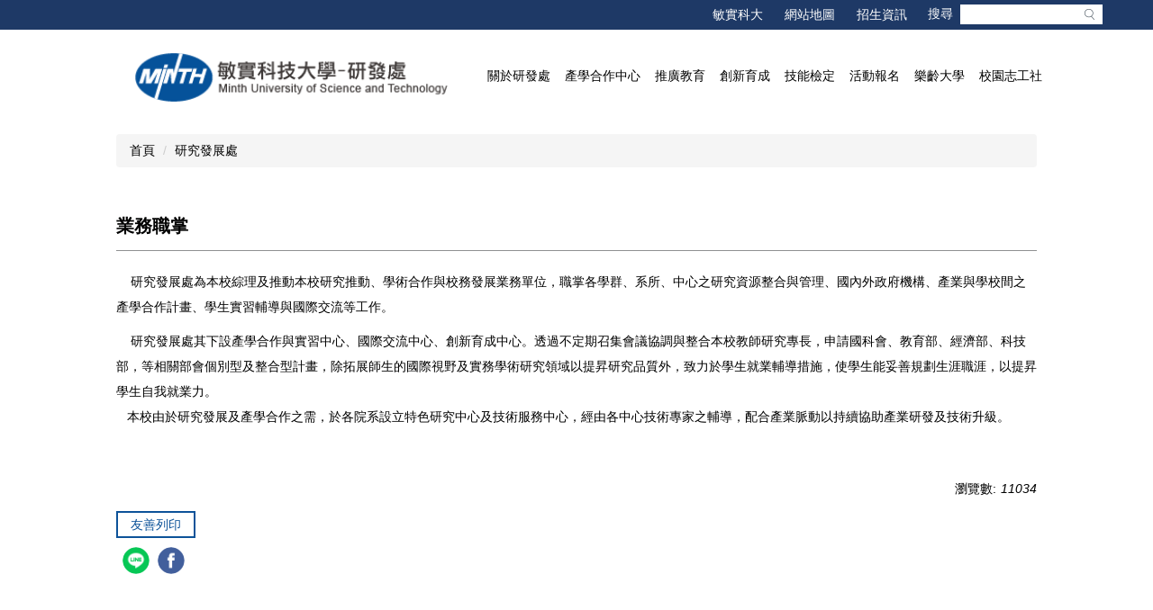

--- FILE ---
content_type: text/html; charset=UTF-8
request_url: https://research.mitust.edu.tw/p/404-1007-10717.php?Lang=zh-tw
body_size: 6219
content:
<!DOCTYPE html>
<html lang="zh-Hant">
<head>


<meta http-equiv="Content-Type" content="text/html; charset=utf-8">
<meta http-equiv="X-UA-Compatible" content="IE=edge,chrome=1" />
<meta name="viewport" content="initial-scale=1.0, user-scalable=1, minimum-scale=1.0, maximum-scale=3.0">
<meta name="apple-mobile-web-app-capable" content="yes">
<meta name="apple-mobile-web-app-status-bar-style" content="black">
<meta name="keywords" content="請填寫網站關鍵記事，用半角逗號(,)隔開" />
<meta name="description" content="&lt;p&gt;研究發展處為本校綜理及推動本校研究推動、學術合作與校務發展業務單位，職掌各學群、系所、中心之研究資源整合與管理、國內外政府機構、產業與學校間之產學合作計畫、學生實習輔導與國際交流等工作。&lt;/p&gt;

&lt;div class=&quot;x_ContentPasted0&quot;&gt;研究發展處其下設產學合作與實習中心、國際交流中心、...&lt;/div&gt;" />
<meta property="og:image"  content="https://research.mitust.edu.tw/var/file/7/1007/msys_1007_6603501_44593.png" />

<meta content="index,follow" name="robots">

<meta property="og:image"  content="/var/file/7/1007/msys_1007_7385961_44593.png" />

<title>業務職掌 </title>

<link rel="shortcut icon" href="/var/file/7/1007/msys_1007_7385961_44593.png" type="image/x-icon" />
<link rel="icon" href="/var/file/7/1007/msys_1007_7385961_44593.png" type="image/x-icon" />
<link rel="bookmark" href="/var/file/7/1007/msys_1007_7385961_44593.png" type="image/x-icon" />

<link rel="apple-touch-icon-precomposed" href="/var/file/7/1007/msys_1007_7385961_44593.png">
<link rel="apple-touch-icon" href="/var/file/7/1007/msys_1007_7385961_44593.png">

<link rel="stylesheet" href="/var/file/7/1007/mobilestyle/combine-zh-tw.css?t=d7553a6d52" type="text/css" />
<script language="javascript"><!--
 var isHome = false 
 --></script>
<script language="javascript"><!--
 var isExpanMenu = false 
 --></script>
<script type="text/javascript" src="/var/file/js/m_20250716.js" ></script>
</head>
 
<body class="page_mobileptdetail  ">

<div class="wrap">


<a href="#start-C" class="focusable" title="跳到主要內容區">跳到主要內容區</a>


<div class="fpbgvideo"></div>
<div class="minner">

<div id="Dyn_head">
<div class="header">
	<div class="minner container">







	
<div class="selfhead">
		<div class="meditor">
	
      
         
			<!--第一行-->
<div class="top_main container">
<div class="top_first">
<div class="logo"><a href="/index.php" title="敏實科技大學_行政單位"><img alt="敏實科技大學-研發處" height="58" src="/var/file/7/1007/img/23/430543271.png" width="360" /> </a></div>
<div class="top_r">
<div class="mycollapse"><button class="navbar-toggle" data-target=".nav-toggle" data-toggle="collapse" type="button"><span class="glyphicons show_lines">Menu</span></button>
<div class="navbar-collapse collapse nav-toggle" id="collapseExample3">
<div class="well">
<div class="topnav1">
				
				


   
<div class="headnavcust">
	<div class="mnavbar mn-static">
		<div class="hdmenu">
			<ul class="nav navbar-nav" id="a8040febdf261f28c710524cdd585db5d_MenuTop_topnav1">
			
				<li   id="Hln_357" ><a  href="https://www.mitust.edu.tw" title="敏實科大">敏實科大</a></li>
			
				<li   id="Hln_361" ><a  href="/p/412-1007-693.php?Lang=zh-tw" title="網站地圖">網站地圖</a></li>
			
				<li   id="Hln_371" ><a  href="https://acad.mitust.edu.tw/p/412-1004-144.php?Lang=zh-tw" target="_blank"  rel="noopener noreferrer"  title="招生資訊(另開新視窗)">招生資訊</a></li>
			
            
			</ul>
		</div>
	</div>
</div>

<script defer="defer">
var hdtop = $('.header').height();
$(window).scroll( function() { 
    var top = $(this).scrollTop();
    if( top > hdtop){
      $('.header').addClass('navbar-fixed-top animated fadeInDown');
      $('.header').parent().height(hdtop);
      return;
    }else{
      $('.header').removeClass('navbar-fixed-top animated fadeInDown');
      $('.header').parent().css('height', 'auto');
    }
});
</script>



	


<script language="javascript">

	tabSwitch("a8040febdf261f28c710524cdd585db5d_MenuTop_topnav1");


</script>

         
			</div>
<div id="hd_search">&nbsp;</div>
<div class="topnav2">
				
				



   
<div class="headnavcust">
	<div class="mnavbar mn-collapse">
		<button type="button" class="navbar-toggle" data-toggle="collapse" data-target=".hd-topnav2" aria-expanded="false">
			<span class="glyphicons show_lines">Menu</span>
		</button>
		<div class="nav-toggle collapse navbar-collapse iosScrollToggle hd-topnav2">
			<div class="hdmenu">
				<ul class="nav navbar-nav" id="a8040febdf261f28c710524cdd585db5d_MenuTop_topnav2">
				
					<li   id="Hln_1022" class="dropdown" ><a role="button" aria-expanded="false" class="dropdown-toggle" data-toggle="dropdown" href="javascript:void(0);return false;" title="關於研發處">關於研發處</a><ul class="dropdown-menu"><li  id="Hln_1526"><a href="/p/404-1007-10717.php?Lang=zh-tw" title="業務職掌">業務職掌</a></li><li  id="Hln_1527"><a href="/p/404-1007-10718.php?Lang=zh-tw" title="組織架構">組織架構</a></li><li  id="Hln_1528"><a href="/p/404-1007-10720.php?Lang=zh-tw" title="成員資訊">成員資訊</a></li></ul></li>
				
					<li   id="Hln_407" ><a  href="/p/412-1007-193.php?Lang=zh-tw" title="產學合作中心">產學合作中心</a></li>
				
					<li   id="Hln_1278" ><a  href="/p/412-1007-819.php?Lang=zh-tw" title="推廣教育">推廣教育</a></li>
				
					<li   id="Hln_408" ><a  href="/p/412-1007-194.php?Lang=zh-tw" title="創新育成">創新育成</a></li>
				
					<li   id="Hln_409" ><a  href="/p/412-1007-195.php?Lang=zh-tw" title="技能檢定">技能檢定</a></li>
				
					<li   id="Hln_1068" class="dropdown" ><a role="button" aria-expanded="false" class="dropdown-toggle" data-toggle="dropdown" href="javascript:void(0);return false;" title="活動報名">活動報名</a><ul class="dropdown-menu"><li  id="Hln_1069"><a href="/p/403-1007-94.php?Lang=zh-tw" title="學生線上活動報名">學生線上活動報名</a></li><li  id="Hln_1070"><a href="/p/403-1007-95.php?Lang=zh-tw" title="教師線上活動報名">教師線上活動報名</a></li><li  id="Hln_1071"><a href="/p/403-1007-96.php?Lang=zh-tw" title="職涯講座報名">職涯講座報名</a></li><li  id="Hln_1072"><a href="/p/412-1007-819.php?Lang=zh-tw" title="學生活動問卷">學生活動問卷</a></li><li  id="Hln_1359"><a href="https://research.mitust.edu.tw/p/403-1007-140.php?Lang=zh-tw" title="研討會">研討會</a></li></ul></li>
				
					<li   id="Hln_1529" ><a  href="/p/404-1007-10458.php?Lang=zh-tw" title="樂齡大學">樂齡大學</a></li>
				
					<li   id="Hln_1867" ><a  href="https://research.mitust.edu.tw/p/412-1007-1139.php?Lang=zh-tw" title="校園志工社">校園志工社</a></li>
				
        		
				</ul>
			</div>
		</div>
	</div>
</div>

<script>
$(document).ready(function(){
	$(".mnavbar .navbar-toggle").click(function(){
		$(this).toggleClass("open");
		var ariaExpanded = $(this).attr('aria-expanded');
		$(this).attr('aria-expanded',ariaExpanded !== 'true');
	});
   $(".mycollapse .navbar-toggle").click(function(){
      $(this).toggleClass("open");
      var ariaExpanded = $(this).attr('aria-expanded');
      $(this).attr('aria-expanded',ariaExpanded !== 'true');
   });
   $('.iosScrollToggle').on('shown.bs.collapse', function () {
		var togglePos = $(this).css('position');
      if(togglePos !== 'static'){
          ModalHelper.afterOpen();
      }
    });

    $('.iosScrollToggle').on('hide.bs.collapse', function () {
		var togglePos = $(this).css('position');
      if(togglePos !== 'static'){
			ModalHelper.beforeClose();
      }
    });
	
});
</script>



	

<script language="javascript">

	tabSwitch("a8040febdf261f28c710524cdd585db5d_MenuTop_topnav2");


</script>

         
         </div>
</div>
</div>
</div>
</div>
</div>
</div>
<!--第二行--><script>
    $(document).ready(function(){
$.hajaxOpenUrl("/app/index.php?Action=mobileloadmod&Type=mobilesch&Nbr=0",'#hd_search');
    $.hajaxOpenUrl("/app/index.php?Action=mobileloadmod&Type=mobile_sz_mstr&Nbr=9",'#banner');
});
    
$('.navbar-toggle[data-target=".nav-toggle"]').click(function(){
	$(this).toggleClass('open');
});
    
$(document).ready(function(){
        $('.focusable, .topnav1 .navbar-nav > li > a').attr('tabindex', '1');
    });
     
     setTimeout(function(){ 
 $('#hd_search .msearch .form-control, #hd_search .msearch .btn').attr('tabindex', '1');
 }, 1000);
    
    
    
</script>
      
      
   






	
	</div>
</div>




	</div>
</div>
<script language="javascript">

	tabSwitch("a8040febdf261f28c710524cdd585db5d_MenuTop");



if(typeof(_LoginHln)=='undefined') var _LoginHln = new hashUtil();

if(typeof(_LogoutHln)=='undefined') var _LogoutHln = new hashUtil();

if(typeof(_HomeHln)=='undefined') var _HomeHln = new hashUtil();

if(typeof(_InternalHln)=='undefined') var _InternalHln = new hashUtil();


$(document).ready(function(){
   if(typeof(loginStat)=='undefined') {
   	if(popChkLogin()) loginStat="login";
   	else loginStat="logout";
	}
	dealHln(isHome,loginStat,$('div.hdmenu'));

	
	
});

var firstWidth = window.innerWidth;
function mobilehead_widthChangeCb() {
if((firstWidth>=767 && window.innerWidth<767) || (firstWidth<767 && window.innerWidth>=767))  location.reload();
if(window.innerWidth <767) {
setTimeout(()=>{
	var div = document.getElementsByClassName('mycollapse');
	if(div=='undefined' || div.length==0) div = document.getElementsByClassName('nav-toggle navbar-collapse iosScrollToggle');
   div = div[0];
   //var focusableElements = div.querySelectorAll('li>a[href], button, input[type="text"], select, textarea');
   var focusableElements = div.querySelectorAll('a[href], button, input[type="text"], select, textarea');
	focusableElements[focusableElements.length-1].addEventListener('keydown', function(event) {
   	if (event.key === 'Tab') {
      	$(".hdmenu .dropdown").removeClass("open");
         var button= document.getElementsByClassName('navbar-toggle');
         button= button[0];
         button.click();
      }
	});
},1000);
}else{
	var div = document.getElementsByClassName('mycollapse');
   if(div=='undefined' || div.length==0) div = document.getElementsByClassName('nav-toggle navbar-collapse iosScrollToggle');
   div = div[0];
   var focusableElements = div.querySelectorAll('a[href]');
   focusableElements[focusableElements.length-1].addEventListener('keydown', function(event) {
      if (event.key === 'Tab') {
         $(".hdmenu .dropdown").removeClass("open");
      }
   });
}
}
window.addEventListener('resize', mobilehead_widthChangeCb);
mobilehead_widthChangeCb();
</script>
<noscript>本功能需使用支援JavaScript之瀏覽器才能正常操作</noscript>
<!-- generated at Wed Jul 16 2025 12:26:56 --></div>

<main id="main-content">
<div class="main">
<div class="minner">

	
	
<div class="row col1 row_0">
	<div class="mrow container">
		
			
			
			
			 
		
			
			
			
			
				
        		
         	
				<div class="col col_02">
					<div class="mcol">
					
						
						
						<div id="Dyn_2_1" class="M3  ">

<div class="module module-path md_style1">
	<div class="minner">
		<section class="mb">
			<ol class="breadcrumb">
			
			
				
				
				<li><a href="/index.php">首頁</a></li>
				
				
			
				
				
				
            <li class="active"><a href="https://research.mitust.edu.tw/p/412-1007-192.php?Lang=zh-tw">研究發展處</a></li>
				
			
			</ol>
		</section>
	</div>
</div>

</div>

					
						
						
						<div id="Dyn_2_2" class="M23  ">





<div class="module module-detail md_style1">
	<div class="module-inner">
	<section class="mb">
		<div class="mpgtitle">
		<h2 class="hdline">業務職掌</h2>
		</div>
		<div class="mcont">
			

			



<div class="mpgdetail">
	
		
 		
		
		
		
		
	
	
   <div class="meditor"><p>&nbsp;&nbsp;&nbsp; 研究發展處為本校綜理及推動本校研究推動、學術合作與校務發展業務單位，職掌各學群、系所、中心之研究資源整合與管理、國內外政府機構、產業與學校間之產學合作計畫、學生實習輔導與國際交流等工作。</p>

<div class="x_ContentPasted0">&nbsp;&nbsp;&nbsp; 研究發展處其下設產學合作與實習中心、國際交流中心、創新育成中心。透過不定期召集會議協調與整合本校教師研究專長，申請國科會、教育部、經濟部、科技部，等相關部會個別型及整合型計畫，除拓展師生的國際視野及實務學術研究領域以提昇研究品質外，致力於學生就業輔導措施，使學生能妥善規劃生涯職涯，以提昇學生自我就業力。</div>

<p>&nbsp;&nbsp; 本校由於研究發展及產學合作之需，於各院系設立特色研究中心及技術服務中心，經由各中心技術專家之輔導，配合產業脈動以持續協助產業研發及技術升級。</p>
</div>
	
	
	
</div>





		</div>
	</section>
	</div>
</div>



<div class="module module-misc">
	<div class="minner">
		<section class="mb">
			
			<div class="artctrl">
				
				<div class="PtStatistic">
					<em>瀏覽數:<i id='a92f8112498962220f6f9a8dbdf40e1e7_PtStatistic_10717'></i><script>
					$(document).ready(function() {
						$.hajaxOpenUrl('/app/index.php?Action=mobileloadmod&Type=mobileptstatistic&Nbr=10717','#a92f8112498962220f6f9a8dbdf40e1e7_PtStatistic_10717');
					})</script></em>
				</div>
				
				

						
						<div class="badge fprint"><a href="https://research.mitust.edu.tw/p/16-1007-10717.php?Lang=zh-tw" title="友善列印(另開新視窗)" target="_blank">友善列印</a></div>
					

					
				<div class="badge share_btn"><em>分享</em></div>
				<input type="hidden" id="changeTime" name="changeTime" value='1676444593'>
				<div class="shareto">
            </div>
				
			</div>
		</section>
	</div>
</div>




<script defer="defer">
$(document).ready(function(){
	$('.artctrl .addfav').click(function(){
		ptdetail_addfav();	
	});
  $('.share_btn').click(function(){
    $(this).siblings('.shareto').toggle();
  })
	function ptdetail_addfav(){
		if(popChkLogin()){
			if($(".artctrl .addfav").hasClass("active")){
				var url = "/app/index.php?Action=mobileaddtofav&Part=10717&Op=delfav";
			}else{
				var url = "/app/index.php?Action=mobileaddtofav&Part=10717&Op=addfav";
			}
			var a = [];
			$.post(url,a,function(data){
				d = eval("("+data+")");
				if(d.stat)
					$(".artctrl .addfav").addClass("active");
				else
					$(".artctrl .addfav").removeClass("active");
				mCallBack(data);
			});
		}
		else	showPopDiv($('#_pop_login.mpopdiv'),$('#_pop_login.mpopdiv .mbox'));
	}
	function ptdetail_chkfav(){
		var url = "/app/index.php?Action=mobileaddtofav&Part=10717&Op=chkfav";
		var a = [];
		$.post(url,a,function(data){
			d = eval("("+data+")");
			if(d.stat)
				$(".artctrl .addfav").addClass("active");
		});
	}
	ptdetail_chkfav();
	
		$.hajaxOpenUrl("/app/index.php?Action=mobilestsns",'.shareto');
	
	

	
});
</script>


</div>

					
					</div>
				</div> 
			 
		
			
			
			
			 
		
	</div>
</div>
	

</div>
</div>
</main>


	<style>
	@media (min-width: 481px) {.row_0 .col_01 { width: 0%;}.row_0 .col_02 { width: 100%;}.row_0 .col_03 { width: 0%;}}
	</style>


<div id="Dyn_footer">
<div class="footer">
<div class="minner container">







<div class="copyright">
<div class="meditor">
	<div class="bt_main">
<div class="bt_logo">
<p><span style="font-size:1.125em;">Copyright Minth University of Science and Technology</span></p>
<p><span style="font-size:2.25em;">敏實科技大學</span></p>
<p><span style="font-size:2.25em;">研發處</span></p>
</div>
<div class="bt_r">
<div class="link1">
<div id="link1">&nbsp;</div>
</div>
<div class="link2">
<div id="link2">&nbsp;</div>
</div>
</div>
</div>
<script>
    $(document).ready(function(){
    $.hajaxOpenUrl("/app/index.php?Action=mobileloadmod&Type=mobile_ln_mstr&Nbr=15",'#link1');
    $.hajaxOpenUrl("/app/index.php?Action=mobileloadmod&Type=mobile_ln_mstr&Nbr=25",'#link2');
});
 </script>
	
</div>
</div>





</div>
</div>
<!-- generated at Wed Jul 16 2025 14:42:52 --></div>


</div>
</div>
<div class="fpbgvideo"></div>




<div id="_pop_login" class="mpopdiv">
<script>$(document).ready(function() {$.hajaxOpenUrl('/app/index.php?Action=mobileloadmod&Type=mobilepoplogin&Nbr=0','#_pop_login','',function(){menuDropAct();});})</script>
</div>




<div id="_pop_tips" class="mtips">
	<div class="mbox">
	</div>
</div>
<div id="_pop_dialog" class="mdialog">
	<div class="minner">
		<div class="mcont">
		</div>
		<footer class="mdialog-foot">
        	<button type="submit" class="mbtn mbtn-s">OK</button>
        	<button type="submit" class="mbtn mbtn-c">Cancel</button>
		</footer>
	</div>
</div>

<div class="pswp" tabindex="-1" role="dialog" aria-hidden="true">
	<!-- Background of PhotoSwipe. 
	It's a separate element, as animating opacity is faster than rgba(). -->
	<div class="pswp__bg"></div>
		<!-- Slides wrapper with overflow:hidden. -->
		<div class="pswp__scroll-wrap">
		<!-- Container that holds slides. PhotoSwipe keeps only 3 slides in DOM to save memory. -->
		<!-- don't modify these 3 pswp__item elements, data is added later on. -->
		<div class="pswp__container">
			 <div class="pswp__item"></div>
			 <div class="pswp__item"></div>
			 <div class="pswp__item"></div>
		</div>
		<!-- Default (PhotoSwipeUI_Default) interface on top of sliding area. Can be changed. -->
		<div class="pswp__ui pswp__ui--hidden">
			<div class="pswp__top-bar">
				<!--  Controls are self-explanatory. Order can be changed. -->
					<div class="pswp__counter"></div>
					<button class="pswp__button pswp__button--close" title="Close (Esc)">Close (Esc)</button>
					<button class="pswp__button pswp__button--share" title="Share">Share</button>
					<button class="pswp__button pswp__button--fs" title="Toggle fullscreen">Toggle fullscreen</button>
					<button class="pswp__button pswp__button--zoom" title="Zoom in/out">Zoom in/out</button>
				  <!-- Preloader demo https://codepen.io/dimsemenov/pen/yyBWoR -->
				  <!-- element will get class pswp__preloader-active when preloader is running -->
				  <div class="pswp__preloader">
						<div class="pswp__preloader__icn">
						  <div class="pswp__preloader__cut">
							 <div class="pswp__preloader__donut"></div>
						  </div>
						</div>
				  </div>
			 </div>
			 <div class="pswp__share-modal pswp__share-modal--hidden pswp__single-tap">
				  <div class="pswp__share-tooltip"></div> 
			 </div>
			 <button class="pswp__button pswp__button--arrow--left" title="Previous (arrow left)">Previous (arrow left)</button>
			 <button class="pswp__button pswp__button--arrow--right" title="Next (arrow right)">Next (arrow right)</button>
			 <div class="pswp__caption">
				  <div class="pswp__caption__center"></div>
			 </div>
	</div>
</div>
</div>



<!--<script>NProgress.done();</script>-->
<script>
function popChkLogin(){
	if(typeof(loginStat)=='undefined') {
   	var chkstat=0;
      var chkUrl='/app/index.php?Action=mobilelogin';
      var chkData = {Op:'chklogin'};
      var chkObj=$.hajaxReturn(chkUrl,chkData);
   	chkstat=chkObj.stat;
		if(chkstat) {
			loginStat="login"; 
			return true;
		}else {
			loginStat="logout"; 
			return false;
		}	
	}else {
		if(loginStat=="login") return true;
		else return false;
	}
}

</script>
<!-- generated at Tue Jan 13 2026 19:20:23 --></body></html>


--- FILE ---
content_type: text/html; charset=UTF-8
request_url: https://research.mitust.edu.tw/app/index.php?Action=mobileloadmod&Type=mobile_sz_mstr&Nbr=9
body_size: 234
content:

<!-- generated at Thu Jan 22 2026 02:43:22 -->

--- FILE ---
content_type: text/html; charset=UTF-8
request_url: https://research.mitust.edu.tw/app/index.php?Action=mobileloadmod&Type=mobileptstatistic&Nbr=10717
body_size: 140
content:
11034


--- FILE ---
content_type: text/html; charset=UTF-8
request_url: https://research.mitust.edu.tw/app/index.php?Action=mobileloadmod&Type=mobile_ln_mstr&Nbr=15
body_size: 694
content:

<div class="module module-link md_style1">
<div class="mouter">
	<header class="mt mthide ">
	 
	
</header>

	<section class="mb">
		
      
      	
	<div class="row listBS">
	
	
		
		<div class="d-item d-title col-sm-12">
<div class="mbox">
	<div class="d-txt">
		<div class="mtitle">
			
			<a href="http://president.mitust.edu.tw/" target="_blank"  rel='noopener noreferrer'  title="校長室(另開新視窗)">
				
				校長室
			</a>
			
			
			
		</div>
	</div>
	
</div>
</div>

		</div><div class="row listBS">
	
		
		<div class="d-item d-title col-sm-12">
<div class="mbox">
	<div class="d-txt">
		<div class="mtitle">
			
			<a href="https://ga.mitust.edu.tw" target="_blank"  rel='noopener noreferrer'  title="秘書室(另開新視窗)">
				
				秘書室
			</a>
			
			
			
		</div>
	</div>
	
</div>
</div>

		</div><div class="row listBS">
	
		
		<div class="d-item d-title col-sm-12">
<div class="mbox">
	<div class="d-txt">
		<div class="mtitle">
			
			<a href="http://account.mitust.edu.tw/" target="_blank"  rel='noopener noreferrer'  title="會計室(另開新視窗)">
				
				會計室
			</a>
			
			
			
		</div>
	</div>
	
</div>
</div>

		</div><div class="row listBS">
	
		
		<div class="d-item d-title col-sm-12">
<div class="mbox">
	<div class="d-txt">
		<div class="mtitle">
			
			<a href="http://acad.mitust.edu.tw/" target="_blank"  rel='noopener noreferrer'  title="教務處(另開新視窗)">
				
				教務處
			</a>
			
			
			
		</div>
	</div>
	
</div>
</div>

		</div><div class="row listBS">
	
		
		<div class="d-item d-title col-sm-12">
<div class="mbox">
	<div class="d-txt">
		<div class="mtitle">
			
			<a href="http://osa.mitust.edu.tw" target="_blank"  rel='noopener noreferrer'  title="學務處(另開新視窗)">
				
				學務處
			</a>
			
			
			
		</div>
	</div>
	
</div>
</div>

		</div><div class="row listBS">
	
		
		<div class="d-item d-title col-sm-12">
<div class="mbox">
	<div class="d-txt">
		<div class="mtitle">
			
			<a href="http://research.mitust.edu.tw/" target="_blank"   title="研發處(另開新視窗)">
				
				研發處
			</a>
			
			
			
		</div>
	</div>
	
</div>
</div>

		</div><div class="row listBS">
	
		
		<div class="d-item d-title col-sm-12">
<div class="mbox">
	<div class="d-txt">
		<div class="mtitle">
			
			<a href="http://general.mitust.edu.tw/" target="_blank"  rel='noopener noreferrer'  title="綜合行政處(另開新視窗)">
				
				綜合行政處
			</a>
			
			
			
		</div>
	</div>
	
</div>
</div>

		</div><div class="row listBS">
	
		
		<div class="d-item d-title col-sm-12">
<div class="mbox">
	<div class="d-txt">
		<div class="mtitle">
			
			<a href="https://acad.mitust.edu.tw/p/412-1004-144.php?Lang=zh-tw" target="_blank"  rel='noopener noreferrer'  title="入學服務處(另開新視窗)">
				
				入學服務處
			</a>
			
			
			
		</div>
	</div>
	
</div>
</div>

		</div><div class="row listBS">
	
		
		<div class="d-item d-title col-sm-12">
<div class="mbox">
	<div class="d-txt">
		<div class="mtitle">
			
			<a href="https://int.mitust.edu.tw/" target="_blank"  rel='noopener noreferrer'  title="國際事務處(另開新視窗)">
				
				國際事務處
			</a>
			
			
			
		</div>
	</div>
	
</div>
</div>

		
	
	</div>


      
   	
	</section>
</div>
</div>

<!-- generated at Wed Jul 16 2025 12:35:49 -->

--- FILE ---
content_type: text/html; charset=UTF-8
request_url: https://research.mitust.edu.tw/app/index.php?Action=mobileloadmod&Type=mobile_ln_mstr&Nbr=25
body_size: 663
content:

<div class="module module-link md_style1">
<div class="mouter">
	<header class="mt mthide ">
	 
	
</header>

	<section class="mb">
		
      
      	
	<div class="row listBS">
	
	
		
		<div class="d-item d-title col-sm-12">
<div class="mbox">
	<div class="d-txt">
		<div class="mtitle">
			
			<a href="https://acad.mitust.edu.tw/p/412-1004-144.php?Lang=zh-tw" target="_blank"  rel='noopener noreferrer'  title="招生資訊(另開新視窗)">
				
				招生資訊
			</a>
			
			
			
		</div>
	</div>
	
</div>
</div>

		</div><div class="row listBS">
	
		
		<div class="d-item d-title col-sm-12">
<div class="mbox">
	<div class="d-txt">
		<div class="mtitle">
			
			<a href="http://fbm.mitust.edu.tw/" target="_blank"  rel='noopener noreferrer'  title="餐飲管理系(另開新視窗)">
				
				餐飲管理系
			</a>
			
			
			
		</div>
	</div>
	
</div>
</div>

		</div><div class="row listBS">
	
		
		<div class="d-item d-title col-sm-12">
<div class="mbox">
	<div class="d-txt">
		<div class="mtitle">
			
			<a href="http://ime.mitust.edu.tw/" target="_blank"  rel='noopener noreferrer'  title="智慧製造工程系(另開新視窗)">
				
				智慧製造工程系
			</a>
			
			
			
		</div>
	</div>
	
</div>
</div>

		</div><div class="row listBS">
	
		
		<div class="d-item d-title col-sm-12">
<div class="mbox">
	<div class="d-txt">
		<div class="mtitle">
			
			<a href="http://ive.mitust.edu.tw/" target="_blank"  rel='noopener noreferrer'  title="智慧車輛與能源系(另開新視窗)">
				
				智慧車輛與能源系
			</a>
			
			
			
		</div>
	</div>
	
</div>
</div>

		</div><div class="row listBS">
	
		
		<div class="d-item d-title col-sm-12">
<div class="mbox">
	<div class="d-txt">
		<div class="mtitle">
			
			<a href="https://ai.mitust.edu.tw/" target="_blank"  rel='noopener noreferrer'  title="人工智慧應用工程學士學位學程(另開新視窗)">
				
				人工智慧應用工程學士學位學程
			</a>
			
			
			
		</div>
	</div>
	
</div>
</div>

		
	
	</div>


      
   	
	</section>
</div>
</div>

<!-- generated at Wed Jul 16 2025 12:35:52 -->